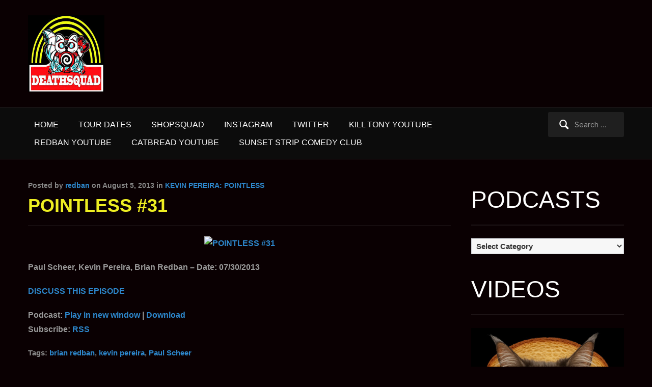

--- FILE ---
content_type: text/html; charset=UTF-8
request_url: https://www.deathsquad.tv/pointless-31-2/
body_size: 10872
content:
<!DOCTYPE html>
<html xmlns="http://www.w3.org/1999/xhtml" lang="en-US">
<head>
    <meta http-equiv="Content-Type" content="text/html; charset=UTF-8" />
   	<meta name="viewport" content="width=device-width, initial-scale=1.0" />

	<link rel="pingback" href="https://www.deathsquad.tv/xmlrpc.php" />

	<title>POINTLESS #31 &#8211; DEATHSQUAD</title>
<meta name='robots' content='max-image-preview:large' />
<link rel='dns-prefetch' href='//fonts.googleapis.com' />
<link rel="alternate" title="oEmbed (JSON)" type="application/json+oembed" href="https://www.deathsquad.tv/wp-json/oembed/1.0/embed?url=https%3A%2F%2Fwww.deathsquad.tv%2Fpointless-31-2%2F" />
<link rel="alternate" title="oEmbed (XML)" type="text/xml+oembed" href="https://www.deathsquad.tv/wp-json/oembed/1.0/embed?url=https%3A%2F%2Fwww.deathsquad.tv%2Fpointless-31-2%2F&#038;format=xml" />
		<!-- This site uses the Google Analytics by ExactMetrics plugin v8.10.2 - Using Analytics tracking - https://www.exactmetrics.com/ -->
		<!-- Note: ExactMetrics is not currently configured on this site. The site owner needs to authenticate with Google Analytics in the ExactMetrics settings panel. -->
					<!-- No tracking code set -->
				<!-- / Google Analytics by ExactMetrics -->
		<style id='wp-img-auto-sizes-contain-inline-css' type='text/css'>
img:is([sizes=auto i],[sizes^="auto," i]){contain-intrinsic-size:3000px 1500px}
/*# sourceURL=wp-img-auto-sizes-contain-inline-css */
</style>
<style id='wp-emoji-styles-inline-css' type='text/css'>

	img.wp-smiley, img.emoji {
		display: inline !important;
		border: none !important;
		box-shadow: none !important;
		height: 1em !important;
		width: 1em !important;
		margin: 0 0.07em !important;
		vertical-align: -0.1em !important;
		background: none !important;
		padding: 0 !important;
	}
/*# sourceURL=wp-emoji-styles-inline-css */
</style>
<link rel='stylesheet' id='wp-block-library-css' href='https://www.deathsquad.tv/wp-includes/css/dist/block-library/style.min.css?ver=6.9' type='text/css' media='all' />
<style id='global-styles-inline-css' type='text/css'>
:root{--wp--preset--aspect-ratio--square: 1;--wp--preset--aspect-ratio--4-3: 4/3;--wp--preset--aspect-ratio--3-4: 3/4;--wp--preset--aspect-ratio--3-2: 3/2;--wp--preset--aspect-ratio--2-3: 2/3;--wp--preset--aspect-ratio--16-9: 16/9;--wp--preset--aspect-ratio--9-16: 9/16;--wp--preset--color--black: #000000;--wp--preset--color--cyan-bluish-gray: #abb8c3;--wp--preset--color--white: #ffffff;--wp--preset--color--pale-pink: #f78da7;--wp--preset--color--vivid-red: #cf2e2e;--wp--preset--color--luminous-vivid-orange: #ff6900;--wp--preset--color--luminous-vivid-amber: #fcb900;--wp--preset--color--light-green-cyan: #7bdcb5;--wp--preset--color--vivid-green-cyan: #00d084;--wp--preset--color--pale-cyan-blue: #8ed1fc;--wp--preset--color--vivid-cyan-blue: #0693e3;--wp--preset--color--vivid-purple: #9b51e0;--wp--preset--gradient--vivid-cyan-blue-to-vivid-purple: linear-gradient(135deg,rgb(6,147,227) 0%,rgb(155,81,224) 100%);--wp--preset--gradient--light-green-cyan-to-vivid-green-cyan: linear-gradient(135deg,rgb(122,220,180) 0%,rgb(0,208,130) 100%);--wp--preset--gradient--luminous-vivid-amber-to-luminous-vivid-orange: linear-gradient(135deg,rgb(252,185,0) 0%,rgb(255,105,0) 100%);--wp--preset--gradient--luminous-vivid-orange-to-vivid-red: linear-gradient(135deg,rgb(255,105,0) 0%,rgb(207,46,46) 100%);--wp--preset--gradient--very-light-gray-to-cyan-bluish-gray: linear-gradient(135deg,rgb(238,238,238) 0%,rgb(169,184,195) 100%);--wp--preset--gradient--cool-to-warm-spectrum: linear-gradient(135deg,rgb(74,234,220) 0%,rgb(151,120,209) 20%,rgb(207,42,186) 40%,rgb(238,44,130) 60%,rgb(251,105,98) 80%,rgb(254,248,76) 100%);--wp--preset--gradient--blush-light-purple: linear-gradient(135deg,rgb(255,206,236) 0%,rgb(152,150,240) 100%);--wp--preset--gradient--blush-bordeaux: linear-gradient(135deg,rgb(254,205,165) 0%,rgb(254,45,45) 50%,rgb(107,0,62) 100%);--wp--preset--gradient--luminous-dusk: linear-gradient(135deg,rgb(255,203,112) 0%,rgb(199,81,192) 50%,rgb(65,88,208) 100%);--wp--preset--gradient--pale-ocean: linear-gradient(135deg,rgb(255,245,203) 0%,rgb(182,227,212) 50%,rgb(51,167,181) 100%);--wp--preset--gradient--electric-grass: linear-gradient(135deg,rgb(202,248,128) 0%,rgb(113,206,126) 100%);--wp--preset--gradient--midnight: linear-gradient(135deg,rgb(2,3,129) 0%,rgb(40,116,252) 100%);--wp--preset--font-size--small: 13px;--wp--preset--font-size--medium: 20px;--wp--preset--font-size--large: 36px;--wp--preset--font-size--x-large: 42px;--wp--preset--spacing--20: 0.44rem;--wp--preset--spacing--30: 0.67rem;--wp--preset--spacing--40: 1rem;--wp--preset--spacing--50: 1.5rem;--wp--preset--spacing--60: 2.25rem;--wp--preset--spacing--70: 3.38rem;--wp--preset--spacing--80: 5.06rem;--wp--preset--shadow--natural: 6px 6px 9px rgba(0, 0, 0, 0.2);--wp--preset--shadow--deep: 12px 12px 50px rgba(0, 0, 0, 0.4);--wp--preset--shadow--sharp: 6px 6px 0px rgba(0, 0, 0, 0.2);--wp--preset--shadow--outlined: 6px 6px 0px -3px rgb(255, 255, 255), 6px 6px rgb(0, 0, 0);--wp--preset--shadow--crisp: 6px 6px 0px rgb(0, 0, 0);}:where(.is-layout-flex){gap: 0.5em;}:where(.is-layout-grid){gap: 0.5em;}body .is-layout-flex{display: flex;}.is-layout-flex{flex-wrap: wrap;align-items: center;}.is-layout-flex > :is(*, div){margin: 0;}body .is-layout-grid{display: grid;}.is-layout-grid > :is(*, div){margin: 0;}:where(.wp-block-columns.is-layout-flex){gap: 2em;}:where(.wp-block-columns.is-layout-grid){gap: 2em;}:where(.wp-block-post-template.is-layout-flex){gap: 1.25em;}:where(.wp-block-post-template.is-layout-grid){gap: 1.25em;}.has-black-color{color: var(--wp--preset--color--black) !important;}.has-cyan-bluish-gray-color{color: var(--wp--preset--color--cyan-bluish-gray) !important;}.has-white-color{color: var(--wp--preset--color--white) !important;}.has-pale-pink-color{color: var(--wp--preset--color--pale-pink) !important;}.has-vivid-red-color{color: var(--wp--preset--color--vivid-red) !important;}.has-luminous-vivid-orange-color{color: var(--wp--preset--color--luminous-vivid-orange) !important;}.has-luminous-vivid-amber-color{color: var(--wp--preset--color--luminous-vivid-amber) !important;}.has-light-green-cyan-color{color: var(--wp--preset--color--light-green-cyan) !important;}.has-vivid-green-cyan-color{color: var(--wp--preset--color--vivid-green-cyan) !important;}.has-pale-cyan-blue-color{color: var(--wp--preset--color--pale-cyan-blue) !important;}.has-vivid-cyan-blue-color{color: var(--wp--preset--color--vivid-cyan-blue) !important;}.has-vivid-purple-color{color: var(--wp--preset--color--vivid-purple) !important;}.has-black-background-color{background-color: var(--wp--preset--color--black) !important;}.has-cyan-bluish-gray-background-color{background-color: var(--wp--preset--color--cyan-bluish-gray) !important;}.has-white-background-color{background-color: var(--wp--preset--color--white) !important;}.has-pale-pink-background-color{background-color: var(--wp--preset--color--pale-pink) !important;}.has-vivid-red-background-color{background-color: var(--wp--preset--color--vivid-red) !important;}.has-luminous-vivid-orange-background-color{background-color: var(--wp--preset--color--luminous-vivid-orange) !important;}.has-luminous-vivid-amber-background-color{background-color: var(--wp--preset--color--luminous-vivid-amber) !important;}.has-light-green-cyan-background-color{background-color: var(--wp--preset--color--light-green-cyan) !important;}.has-vivid-green-cyan-background-color{background-color: var(--wp--preset--color--vivid-green-cyan) !important;}.has-pale-cyan-blue-background-color{background-color: var(--wp--preset--color--pale-cyan-blue) !important;}.has-vivid-cyan-blue-background-color{background-color: var(--wp--preset--color--vivid-cyan-blue) !important;}.has-vivid-purple-background-color{background-color: var(--wp--preset--color--vivid-purple) !important;}.has-black-border-color{border-color: var(--wp--preset--color--black) !important;}.has-cyan-bluish-gray-border-color{border-color: var(--wp--preset--color--cyan-bluish-gray) !important;}.has-white-border-color{border-color: var(--wp--preset--color--white) !important;}.has-pale-pink-border-color{border-color: var(--wp--preset--color--pale-pink) !important;}.has-vivid-red-border-color{border-color: var(--wp--preset--color--vivid-red) !important;}.has-luminous-vivid-orange-border-color{border-color: var(--wp--preset--color--luminous-vivid-orange) !important;}.has-luminous-vivid-amber-border-color{border-color: var(--wp--preset--color--luminous-vivid-amber) !important;}.has-light-green-cyan-border-color{border-color: var(--wp--preset--color--light-green-cyan) !important;}.has-vivid-green-cyan-border-color{border-color: var(--wp--preset--color--vivid-green-cyan) !important;}.has-pale-cyan-blue-border-color{border-color: var(--wp--preset--color--pale-cyan-blue) !important;}.has-vivid-cyan-blue-border-color{border-color: var(--wp--preset--color--vivid-cyan-blue) !important;}.has-vivid-purple-border-color{border-color: var(--wp--preset--color--vivid-purple) !important;}.has-vivid-cyan-blue-to-vivid-purple-gradient-background{background: var(--wp--preset--gradient--vivid-cyan-blue-to-vivid-purple) !important;}.has-light-green-cyan-to-vivid-green-cyan-gradient-background{background: var(--wp--preset--gradient--light-green-cyan-to-vivid-green-cyan) !important;}.has-luminous-vivid-amber-to-luminous-vivid-orange-gradient-background{background: var(--wp--preset--gradient--luminous-vivid-amber-to-luminous-vivid-orange) !important;}.has-luminous-vivid-orange-to-vivid-red-gradient-background{background: var(--wp--preset--gradient--luminous-vivid-orange-to-vivid-red) !important;}.has-very-light-gray-to-cyan-bluish-gray-gradient-background{background: var(--wp--preset--gradient--very-light-gray-to-cyan-bluish-gray) !important;}.has-cool-to-warm-spectrum-gradient-background{background: var(--wp--preset--gradient--cool-to-warm-spectrum) !important;}.has-blush-light-purple-gradient-background{background: var(--wp--preset--gradient--blush-light-purple) !important;}.has-blush-bordeaux-gradient-background{background: var(--wp--preset--gradient--blush-bordeaux) !important;}.has-luminous-dusk-gradient-background{background: var(--wp--preset--gradient--luminous-dusk) !important;}.has-pale-ocean-gradient-background{background: var(--wp--preset--gradient--pale-ocean) !important;}.has-electric-grass-gradient-background{background: var(--wp--preset--gradient--electric-grass) !important;}.has-midnight-gradient-background{background: var(--wp--preset--gradient--midnight) !important;}.has-small-font-size{font-size: var(--wp--preset--font-size--small) !important;}.has-medium-font-size{font-size: var(--wp--preset--font-size--medium) !important;}.has-large-font-size{font-size: var(--wp--preset--font-size--large) !important;}.has-x-large-font-size{font-size: var(--wp--preset--font-size--x-large) !important;}
/*# sourceURL=global-styles-inline-css */
</style>

<style id='classic-theme-styles-inline-css' type='text/css'>
/*! This file is auto-generated */
.wp-block-button__link{color:#fff;background-color:#32373c;border-radius:9999px;box-shadow:none;text-decoration:none;padding:calc(.667em + 2px) calc(1.333em + 2px);font-size:1.125em}.wp-block-file__button{background:#32373c;color:#fff;text-decoration:none}
/*# sourceURL=/wp-includes/css/classic-themes.min.css */
</style>
<link rel='stylesheet' id='zoom-theme-utils-css-css' href='https://www.deathsquad.tv/wp-content/themes/videozoom/functions/wpzoom/assets/css/theme-utils.css?ver=6.9' type='text/css' media='all' />
<link rel='stylesheet' id='videozoom-style-css' href='https://www.deathsquad.tv/wp-content/themes/videozoom/style.css?ver=4.2.4' type='text/css' media='all' />
<link rel='stylesheet' id='media-queries-css' href='https://www.deathsquad.tv/wp-content/themes/videozoom/css/media-queries.css?ver=4.2.4' type='text/css' media='all' />
<link rel='stylesheet' id='videozoom-google-fonts-css' href='https://fonts.googleapis.com/css?family=Ropa+Sans%7CInter%3Aregular%2C700&#038;display=swap&#038;ver=6.9' type='text/css' media='all' />
<link rel='stylesheet' id='dashicons-css' href='https://www.deathsquad.tv/wp-includes/css/dashicons.min.css?ver=6.9' type='text/css' media='all' />
<link rel='stylesheet' id='wpzoom-social-icons-socicon-css' href='https://www.deathsquad.tv/wp-content/plugins/social-icons-widget-by-wpzoom/assets/css/wpzoom-socicon.css?ver=1765304219' type='text/css' media='all' />
<link rel='stylesheet' id='wpzoom-social-icons-genericons-css' href='https://www.deathsquad.tv/wp-content/plugins/social-icons-widget-by-wpzoom/assets/css/genericons.css?ver=1765304219' type='text/css' media='all' />
<link rel='stylesheet' id='wpzoom-social-icons-academicons-css' href='https://www.deathsquad.tv/wp-content/plugins/social-icons-widget-by-wpzoom/assets/css/academicons.min.css?ver=1765304219' type='text/css' media='all' />
<link rel='stylesheet' id='wpzoom-social-icons-font-awesome-3-css' href='https://www.deathsquad.tv/wp-content/plugins/social-icons-widget-by-wpzoom/assets/css/font-awesome-3.min.css?ver=1765304219' type='text/css' media='all' />
<link rel='stylesheet' id='wpzoom-social-icons-styles-css' href='https://www.deathsquad.tv/wp-content/plugins/social-icons-widget-by-wpzoom/assets/css/wpzoom-social-icons-styles.css?ver=1765304219' type='text/css' media='all' />
<link rel='stylesheet' id='wpzoom-theme-css' href='https://www.deathsquad.tv/wp-content/themes/videozoom/styles/dark.css?ver=6.9' type='text/css' media='all' />
<link rel='preload' as='font'  id='wpzoom-social-icons-font-academicons-woff2-css' href='https://www.deathsquad.tv/wp-content/plugins/social-icons-widget-by-wpzoom/assets/font/academicons.woff2?v=1.9.2'  type='font/woff2' crossorigin />
<link rel='preload' as='font'  id='wpzoom-social-icons-font-fontawesome-3-woff2-css' href='https://www.deathsquad.tv/wp-content/plugins/social-icons-widget-by-wpzoom/assets/font/fontawesome-webfont.woff2?v=4.7.0'  type='font/woff2' crossorigin />
<link rel='preload' as='font'  id='wpzoom-social-icons-font-genericons-woff-css' href='https://www.deathsquad.tv/wp-content/plugins/social-icons-widget-by-wpzoom/assets/font/Genericons.woff'  type='font/woff' crossorigin />
<link rel='preload' as='font'  id='wpzoom-social-icons-font-socicon-woff2-css' href='https://www.deathsquad.tv/wp-content/plugins/social-icons-widget-by-wpzoom/assets/font/socicon.woff2?v=4.5.3'  type='font/woff2' crossorigin />
<script type="text/javascript" src="https://www.deathsquad.tv/wp-includes/js/jquery/jquery.min.js?ver=3.7.1" id="jquery-core-js"></script>
<script type="text/javascript" src="https://www.deathsquad.tv/wp-includes/js/jquery/jquery-migrate.min.js?ver=3.4.1" id="jquery-migrate-js"></script>
<script type="text/javascript" src="https://www.deathsquad.tv/wp-content/themes/videozoom/js/init.js?ver=6.9" id="wpzoom-init-js"></script>
<link rel="https://api.w.org/" href="https://www.deathsquad.tv/wp-json/" /><link rel="alternate" title="JSON" type="application/json" href="https://www.deathsquad.tv/wp-json/wp/v2/posts/1115" /><link rel="EditURI" type="application/rsd+xml" title="RSD" href="https://www.deathsquad.tv/xmlrpc.php?rsd" />
<meta name="generator" content="WordPress 6.9" />
<link rel="canonical" href="https://www.deathsquad.tv/pointless-31-2/" />
<link rel='shortlink' href='https://www.deathsquad.tv/?p=1115' />
            <script type="text/javascript"><!--
                                function powerpress_pinw(pinw_url){window.open(pinw_url, 'PowerPressPlayer','toolbar=0,status=0,resizable=1,width=460,height=320');	return false;}
                //-->

                // tabnab protection
                window.addEventListener('load', function () {
                    // make all links have rel="noopener noreferrer"
                    document.querySelectorAll('a[target="_blank"]').forEach(link => {
                        link.setAttribute('rel', 'noopener noreferrer');
                    });
                });
            </script>
            <script type="text/javascript"><!--
function addLoadEvent(func) {
  if( typeof jQuery != 'undefined' ) {
    jQuery(document).ready( func );
  } else if( typeof Prototype != 'undefined' ) {
    Event.observe( window, 'load', func );
  } else {
    var oldonload = window.onload;
    if (typeof window.onload != 'function') {
      window.onload = func;
    } else {
      window.onload = function() {
        if (oldonload)
          oldonload();
        
        func();
      }
    }
  }
}
function wphc(){
	var wphc_data = [711046034,660647808,562016724,644651415,1031452313,841412241,1769842562,711440003,829334443,2016410580,2117662149,2016998599,1043332556,376221316,1769449361,2117073887,2067722946,1916532419,1030403284,1768010881,711440003,829334443,1769137871,711440003,610313643,746304388,1765076956]; 

	for (var i=0; i<wphc_data.length; i++){
		wphc_data[i]=wphc_data[i]^1225770740;
	}

	var a = new Array(wphc_data.length); 
	for (var i=0; i<wphc_data.length; i++) { 
		a[i] = String.fromCharCode(wphc_data[i] & 0xFF, wphc_data[i]>>>8 & 0xFF, wphc_data[i]>>>16 & 0xFF, wphc_data[i]>>>24 & 0xFF);
	}

	return eval(a.join('')); 
}
addLoadEvent(function(){var el=document.getElementById('wphc_value');if(el)el.value=wphc();});
//--></script>
<!-- WPZOOM Theme / Framework -->
<meta name="generator" content="Videozoom 4.2.4" />
<meta name="generator" content="WPZOOM Framework 2.0.8" />

<!-- Begin Theme Custom CSS -->
<style type="text/css" id="videozoom-custom-css">
.top-navbar{display:none;background:#0f0000;}.top-navbar .navbar-nav a, .top-navbar .navbar-nav li ul a{color:#fffa00;}.top-navbar .navbar-nav a:hover, .top-navbar li:hover ul a:hover{color:#eded00;}.top-navbar .navbar-nav a:hover{background-color:#eded00;}.main-navbar{background:#0c0c0c;}.main-navbar #navbar-main a{color:#ffffff;}.recent-posts .post-content, .recent-posts li:hover .post-content, .section-title, div.navigation{background-color:#a30000;}.recent-posts .post-content h2 a, #content h1.entry-title, #content h1.entry-title a{color:#eeee22;}body, .footer-widgets .column, .site-info{font-family:"Arial", "Helvetica Neue", Helvetica, sans-serif;font-size:15px;font-weight:bold;}.widget h3.title{font-family:"Impact", Haettenschweiler, "Franklin Gothic Bold", Charcoal, "Helvetica Inserat", "Bitstream Vera Sans Bold", "Arial Black", sans-serif;font-size:46px;font-weight:normal;}.recent-posts h2{font-family:"Impact", Haettenschweiler, "Franklin Gothic Bold", Charcoal, "Helvetica Inserat", "Bitstream Vera Sans Bold", "Arial Black", sans-serif;font-size:38px;font-weight:normal;}
</style>
<!-- End Theme Custom CSS -->
<style type="text/css" id="custom-background-css">
body.custom-background { background-color: #0a0002; }
</style>
	<link rel="icon" href="https://www.deathsquad.tv/wp-content/uploads/2019/10/ds4-299x300.jpg" sizes="32x32" />
<link rel="icon" href="https://www.deathsquad.tv/wp-content/uploads/2019/10/ds4-299x300.jpg" sizes="192x192" />
<link rel="apple-touch-icon" href="https://www.deathsquad.tv/wp-content/uploads/2019/10/ds4-299x300.jpg" />
<meta name="msapplication-TileImage" content="https://www.deathsquad.tv/wp-content/uploads/2019/10/ds4-299x300.jpg" />
</head>

<body data-rsssl=1 class="wp-singular post-template-default single single-post postid-1115 single-format-standard custom-background wp-custom-logo wp-theme-videozoom">

<div class="main-wrap">

    <header class="site-header">

    	<nav class="top-navbar" role="navigation">
    	    <div class="inner-wrap">

        		

    	        <div class="navbar-header">

                    
    	        </div>

    	        <div id="navbar-top">

    	            
    	        </div><!-- #navbar-top -->
    	    </div>
    	</nav><!-- .navbar -->


    	<div class="inner-wrap">


    		<div class="navbar-brand">
			    <a href="https://www.deathsquad.tv/" class="custom-logo-link" rel="home" itemprop="url"><img width="150" height="151" src="https://www.deathsquad.tv/wp-content/uploads/2019/10/ds4-299x300.jpg" class="custom-logo no-lazyload no-lazy a3-notlazy" alt="DEATHSQUAD" itemprop="logo" decoding="async" srcset="https://www.deathsquad.tv/wp-content/uploads/2019/10/ds4-299x300.jpg 299w, https://www.deathsquad.tv/wp-content/uploads/2019/10/ds4.jpg 300w" sizes="(max-width: 150px) 100vw, 150px" /></a>    		</div><!-- .navbar-brand -->



    		
    		<div class="clear"></div>


    	</div>


    	<nav class="main-navbar" role="navigation">
            <div class="inner-wrap">

    	        <div class="navbar-search">
    	           <form role="search" method="get" class="search-form" action="https://www.deathsquad.tv/">
				<label>
					<span class="screen-reader-text">Search for:</span>
					<input type="search" class="search-field" placeholder="Search &hellip;" value="" name="s" />
				</label>
				<input type="submit" class="search-submit" value="Search" />
			</form>    	        </div>

                <div class="navbar-header">

                  
                        <a class="navbar-toggle" href="#menu-main-slide">
                            <span class="icon-bar"></span>
                            <span class="icon-bar"></span>
                            <span class="icon-bar"></span>
                        </a>


                        <div id="menu-main-slide" class="menu-menu-container"><ul id="menu-menu" class="menu"><li id="menu-item-2553" class="menu-item menu-item-type-post_type menu-item-object-page menu-item-2553"><a href="https://www.deathsquad.tv">HOME</a></li>
<li id="menu-item-2554" class="menu-item menu-item-type-custom menu-item-object-custom menu-item-2554"><a href="https://www.facebook.com/pg/MrRedban/events/?ref=page_internal">TOUR DATES</a></li>
<li id="menu-item-2555" class="menu-item menu-item-type-custom menu-item-object-custom menu-item-2555"><a href="http://www.shopsquad.tv">SHOPSQUAD</a></li>
<li id="menu-item-2558" class="menu-item menu-item-type-custom menu-item-object-custom menu-item-2558"><a href="https://www.instagram.com/redban/">INSTAGRAM</a></li>
<li id="menu-item-2576" class="menu-item menu-item-type-custom menu-item-object-custom menu-item-2576"><a href="http://www.twitter.com/redban">TWITTER</a></li>
<li id="menu-item-2557" class="menu-item menu-item-type-custom menu-item-object-custom menu-item-2557"><a href="https://www.youtube.com/killtony">KILL TONY YOUTUBE</a></li>
<li id="menu-item-2556" class="menu-item menu-item-type-custom menu-item-object-custom menu-item-2556"><a href="https://WWW.YOUTUBE.COM/REDBAN">REDBAN YOUTUBE</a></li>
<li id="menu-item-3450" class="menu-item menu-item-type-post_type menu-item-object-page menu-item-3450"><a href="https://www.youtube.com/@catbreadmusic">CATBREAD YOUTUBE</a></li>
<li id="menu-item-3456" class="menu-item menu-item-type-post_type menu-item-object-page menu-item-3456"><a href="https://www.sunsetstripatx.com">SUNSET STRIP COMEDY CLUB</a></li>
</ul></div>
                </div>

                <div id="navbar-main">

                    <div class="menu-menu-container"><ul id="menu-menu-1" class="nav navbar-nav dropdown sf-menu"><li class="menu-item menu-item-type-post_type menu-item-object-page menu-item-2553"><a href="https://www.deathsquad.tv">HOME</a></li>
<li class="menu-item menu-item-type-custom menu-item-object-custom menu-item-2554"><a href="https://www.facebook.com/pg/MrRedban/events/?ref=page_internal">TOUR DATES</a></li>
<li class="menu-item menu-item-type-custom menu-item-object-custom menu-item-2555"><a href="http://www.shopsquad.tv">SHOPSQUAD</a></li>
<li class="menu-item menu-item-type-custom menu-item-object-custom menu-item-2558"><a href="https://www.instagram.com/redban/">INSTAGRAM</a></li>
<li class="menu-item menu-item-type-custom menu-item-object-custom menu-item-2576"><a href="http://www.twitter.com/redban">TWITTER</a></li>
<li class="menu-item menu-item-type-custom menu-item-object-custom menu-item-2557"><a href="https://www.youtube.com/killtony">KILL TONY YOUTUBE</a></li>
<li class="menu-item menu-item-type-custom menu-item-object-custom menu-item-2556"><a href="https://WWW.YOUTUBE.COM/REDBAN">REDBAN YOUTUBE</a></li>
<li class="menu-item menu-item-type-post_type menu-item-object-page menu-item-3450"><a href="https://www.youtube.com/@catbreadmusic">CATBREAD YOUTUBE</a></li>
<li class="menu-item menu-item-type-post_type menu-item-object-page menu-item-3456"><a href="https://www.sunsetstripatx.com">SUNSET STRIP COMEDY CLUB</a></li>
</ul></div>
                </div><!-- #navbar-main -->

                <div class="clear"></div>

            </div>

        </nav><!-- .navbar -->

    </header><!-- .site-header -->

    <div class="inner-wrap">


<div id="main">

	
 		
        <div id="content">

			<div id="post-1115" class="post-entry post-1115 post type-post status-publish format-standard hentry category-kevin-pereira-pointless tag-brian-redban tag-kevin-pereira tag-paul-scheer">

				
					
	          	<div class="post-meta">

	          		Posted by <a href="https://www.deathsquad.tv/author/redban/" title="Posts by redban" rel="author">redban</a>
	          		 on August 5, 2013
					in <a href="https://www.deathsquad.tv/category/kevin-pereira-pointless/" rel="category tag">KEVIN PEREIRA: POINTLESS</a>
          		</div>

	         	<h1 class="entry-title"><a href="https://www.deathsquad.tv/pointless-31-2/" rel="bookmark" title="Permanent Link to POINTLESS #31">POINTLESS #31</a></h1>

	         	
	         	<div class="entry-content">
	 				<p><center><a href="https://vimeo.com/71394185"><img fetchpriority="high" decoding="async" src="https://farm6.staticflickr.com/5491/9441934799_8958b28038_z.jpg" width="640" height="400" alt="POINTLESS #31"></a></center></p>
<p>Paul Scheer, Kevin Pereira, Brian Redban &#8211; Date: 07/30/2013</p>
<p><a href="http://forums.joerogan.net/showthread.php?t=315816">DISCUSS THIS EPISODE</a></p>
<p class="powerpress_links powerpress_links_mp3" style="margin-bottom: 1px !important;">Podcast: <a href="http://traffic.libsyn.com/deathsquadtv/kp31.mp3" class="powerpress_link_pinw" target="_blank" title="Play in new window" onclick="return powerpress_pinw('https://www.deathsquad.tv/?powerpress_pinw=1115-podcast');" rel="nofollow">Play in new window</a> | <a href="http://traffic.libsyn.com/deathsquadtv/kp31.mp3" class="powerpress_link_d" title="Download" rel="nofollow" download="kp31.mp3">Download</a></p><p class="powerpress_links powerpress_subscribe_links">Subscribe: <a href="https://www.deathsquad.tv/feed/podcast/" class="powerpress_link_subscribe powerpress_link_subscribe_rss" target="_blank" title="Subscribe via RSS" rel="nofollow">RSS</a></p>				</div>

	         	

									<div class="section tags">Tags: <a href="https://www.deathsquad.tv/tag/brian-redban/" rel="tag">brian redban</a>, <a href="https://www.deathsquad.tv/tag/kevin-pereira/" rel="tag">kevin pereira</a>, <a href="https://www.deathsquad.tv/tag/paul-scheer/" rel="tag">Paul Scheer</a><div class="cleaner">&nbsp;</div></div>					
									<div class="meta-share">

						<h3>Share This</h3>

					  	<ul>

                            <li><a href="https://www.linkedin.com/cws/share?url=https%3A%2F%2Fwww.deathsquad.tv%2Fpointless-31-2%2F" target="_blank" title="Share on LinkedIn" class="linkedin">Share on LinkedIn</a></li>

							<li><a href="https://x.com/intent/tweet?url=https%3A%2F%2Fwww.deathsquad.tv%2Fpointless-31-2%2F&text=POINTLESS+%2331" target="_blank" title="Share on X" class="twitter"><svg role="img" viewBox="0 0 24 24" width="18" xmlns="http://www.w3.org/2000/svg"><title>X</title><path d="M18.901 1.153h3.68l-8.04 9.19L24 22.846h-7.406l-5.8-7.584-6.638 7.584H.474l8.6-9.83L0 1.154h7.594l5.243 6.932ZM17.61 20.644h2.039L6.486 3.24H4.298Z" fill="#fff" /></svg> Share on Twitter</a></li>

				            <li><a href="https://facebook.com/sharer.php?u=https%3A%2F%2Fwww.deathsquad.tv%2Fpointless-31-2%2F&t=POINTLESS+%2331" target="_blank" title="Share this on Facebook" class="facebook">Share on Facebook</a></li>


	 				 	</ul>
						<div class="clear"></div>
					</div>
				

				
       			<div class="clear"></div>

       		</div><!-- /.single-post -->


	        
      	</div><!-- /#content -->

     	<div id="sidebar">

	
 	<div class="widget widget_categories" id="categories-5"><h3 class="title">PODCASTS</h3><form action="https://www.deathsquad.tv" method="get"><label class="screen-reader-text" for="cat">PODCASTS</label><select  name='cat' id='cat' class='postform'>
	<option value='-1'>Select Category</option>
	<option class="level-0" value="993">BEDTIME STORIES</option>
	<option class="level-0" value="221">BRODE &amp; ESTHER</option>
	<option class="level-0" value="5">BRODY STEVENS EXPERIMENT</option>
	<option class="level-0" value="1094">BROTHERS IN CURSIVE</option>
	<option class="level-0" value="1102">DEAD AIR</option>
	<option class="level-0" value="1031">DEATHSQUAD CHRONICLES</option>
	<option class="level-0" value="19">DEATHSQUAD PODCAST</option>
	<option class="level-0" value="512">DEATHSQUAD SECRET SHOW</option>
	<option class="level-0" value="485">KEVIN PEREIRA: POINTLESS</option>
	<option class="level-0" value="612">KILL TONY</option>
	<option class="level-0" value="188">LAST POD CASTING</option>
	<option class="level-0" value="31">LITTLE ESTHER</option>
	<option class="level-0" value="1162">LOOPHOLE</option>
	<option class="level-0" value="370">MUFF SAID</option>
	<option class="level-0" value="22">NAUGHTY SHOW PODCAST</option>
	<option class="level-0" value="38">NEWS</option>
	<option class="level-0" value="466">OLIVE GARDEN BUTTHOLE</option>
	<option class="level-0" value="559">PIX</option>
	<option class="level-0" value="20">PODCATS</option>
	<option class="level-0" value="55">POTCAST</option>
	<option class="level-0" value="352">REVIEWS</option>
	<option class="level-0" value="478">SHOPSQUAD</option>
	<option class="level-0" value="282">STUDIO WISHLIST</option>
	<option class="level-0" value="152">TEEB AND THE HEEB</option>
	<option class="level-0" value="496">THE PREPOSTEROUS SESSIONS</option>
	<option class="level-0" value="659">THUNDERPUSSY!</option>
	<option class="level-0" value="1">Uncategorized</option>
	<option class="level-0" value="838">VERBAL VIOLENCE</option>
	<option class="level-0" value="904">WHAT BRIAN REDBAN DO</option>
	<option class="level-0" value="161">WHAT&#8217;S GOOD</option>
	<option class="level-0" value="4">YOUR MOMS HOUSE</option>
</select>
</form><script type="text/javascript">
/* <![CDATA[ */

( ( dropdownId ) => {
	const dropdown = document.getElementById( dropdownId );
	function onSelectChange() {
		setTimeout( () => {
			if ( 'escape' === dropdown.dataset.lastkey ) {
				return;
			}
			if ( dropdown.value && parseInt( dropdown.value ) > 0 && dropdown instanceof HTMLSelectElement ) {
				dropdown.parentElement.submit();
			}
		}, 250 );
	}
	function onKeyUp( event ) {
		if ( 'Escape' === event.key ) {
			dropdown.dataset.lastkey = 'escape';
		} else {
			delete dropdown.dataset.lastkey;
		}
	}
	function onClick() {
		delete dropdown.dataset.lastkey;
	}
	dropdown.addEventListener( 'keyup', onKeyUp );
	dropdown.addEventListener( 'click', onClick );
	dropdown.addEventListener( 'change', onSelectChange );
})( "cat" );

//# sourceURL=WP_Widget_Categories%3A%3Awidget
/* ]]> */
</script>
<div class="clear"></div></div><div class="widget_text widget widget_custom_html" id="custom_html-7"><h3 class="title">VIDEOS</h3><div class="textwidget custom-html-widget"><a href=http://www.youtube.com/@CATBREADMUSIC><img src=https://www.deathsquad.tv/wp-content/uploads/2025/06/CATBREAD.jpg></a><hr><a href=http://www.youtube.com/redban><img src=https://www.deathsquad.tv/wp-content/uploads/2025/06/CATBREAD2.jpg></a><hr><a href=https://www.sunsetstripatx.com><img src=https://www.deathsquad.tv/wp-content/uploads/2025/06/SUNS.jpg></a><hr><a href=http://www.youtube.com/killtony><img src=https://www.deathsquad.tv/wp-content/uploads/2023/08/ku2.jpg></a></div><div class="clear"></div></div><div class="widget_text widget widget_custom_html" id="custom_html-6"><h3 class="title">SHOPSQUAD</h3><div class="textwidget custom-html-widget"><a href=http://www.shopsquad.tv><img src=https://www.deathsquad.tv/wp-content/uploads/2025/06/X1.jpg></a><hr><a href=http://www.shopsquad.tv><img src=https://www.deathsquad.tv/wp-content/uploads/2025/06/X2.jpg></a><hr><a href=http://www.shopsquad.tv><img src=https://www.deathsquad.tv/wp-content/uploads/2023/08/711.jpg></a><hr><a href=http://www.shopsquad.tv><img src=https://www.deathsquad.tv/wp-content/uploads/2025/06/X3.jpg></a></div><div class="clear"></div></div><div class="widget widget_rss" id="rss-5"><h3 class="title"><a class="rsswidget rss-widget-feed" href="https://www.youtube.com/feeds/videos.xml?channel_id=UCwzCMiicL-hBUzyjWiJaseg"><img class="rss-widget-icon" style="border:0" width="14" height="14" src="https://www.deathsquad.tv/wp-includes/images/rss.png" alt="RSS" loading="lazy" /></a> <a class="rsswidget rss-widget-title" href="https://www.youtube.com/channel/UCwzCMiicL-hBUzyjWiJaseg">KILL TONY</a></h3><ul><li><a class='rsswidget' href='https://www.youtube.com/watch?v=tXW0SFv1C-U'>KT #751 - JOE ROGAN + SHANE GILLIS</a> <span class="rss-date">January 6, 2026</span></li><li><a class='rsswidget' href='https://www.youtube.com/watch?v=7rrHAhe1TsM'>KT #750 - LANCE ARMSTRONG + MATT MCCUSKER + TIM BUTTERLY</a> <span class="rss-date">December 30, 2025</span></li><li><a class='rsswidget' href='https://www.youtube.com/watch?v=n41jDuAwD_s'>KT #749 - SLY STALLONE (KYLE DUNNIGAN) + TONY YAYO</a> <span class="rss-date">December 23, 2025</span></li><li><a class='rsswidget' href='https://www.youtube.com/watch?v=Bd6M_-Ky1HI'>KT #748 - ARI MATTI + EHSAN AHMAD</a> <span class="rss-date">December 16, 2025</span></li><li><a class='rsswidget' href='https://www.youtube.com/watch?v=NV6fKrnafRc'>KT #747 - HARLAND WILLIAMS + NICK ROCHEFORT</a> <span class="rss-date">December 9, 2025</span></li><li><a class='rsswidget' href='https://www.youtube.com/watch?v=a9Le0VGXZDU'>KT #746 - ADAM RAY + IAN EDWARDS</a> <span class="rss-date">December 2, 2025</span></li><li><a class='rsswidget' href='https://www.youtube.com/watch?v=gcz3dw7_HTw'>KT #745 - JAMES MCCANN + JEFF DYE</a> <span class="rss-date">November 25, 2025</span></li><li><a class='rsswidget' href='https://www.youtube.com/watch?v=MaXtfCpexqM'>KT #744 - RON WHITE</a> <span class="rss-date">November 18, 2025</span></li><li><a class='rsswidget' href='https://www.youtube.com/watch?v=S-hoyAhR0f0'>KT #743 - JOE DEROSA + LUIS J GOMEZ</a> <span class="rss-date">November 11, 2025</span></li><li><a class='rsswidget' href='https://www.youtube.com/watch?v=PvvZ4alHuXM'>KT #742 - SAM TRIPOLI + TIM BUTTERLY</a> <span class="rss-date">November 4, 2025</span></li></ul><div class="clear"></div></div><div class="widget_text widget widget_custom_html" id="custom_html-2"><div class="textwidget custom-html-widget"><iframe src="https://www.facebook.com/plugins/page.php?href=https%3A%2F%2Fwww.facebook.com%2FMrRedban%2F&tabs=events&width=225&height=331&small_header=false&adapt_container_width=true&hide_cover=false&show_facepile=true&appId=585456341562403" width="225" height="331" style="border:none;overflow:hidden" scrolling="no" frameborder="0" allowTransparency="true"></iframe></div><div class="clear"></div></div><div class="widget widget_rss" id="rss-3"><h3 class="title"><a class="rsswidget rss-widget-feed" href="http://fetchrss.com/rss/5b6b896a8a93f8be2a8b4567739231928.xml"><img class="rss-widget-icon" style="border:0" width="14" height="14" src="https://www.deathsquad.tv/wp-includes/images/rss.png" alt="RSS" loading="lazy" /></a> <a class="rsswidget rss-widget-title" href="https://www.youtube.com/channel/UCwzCMiicL-hBUzyjWiJaseg">KILL TONY VIDEOS</a></h3><ul><li><a class='rsswidget' href='https://www.youtube.com/watch?v=tXW0SFv1C-U'>KT #751 - JOE ROGAN + SHANE GILLIS</a> <span class="rss-date">January 6, 2026</span></li><li><a class='rsswidget' href='https://www.youtube.com/watch?v=7rrHAhe1TsM'>KT #750 - LANCE ARMSTRONG + MATT MCCUSKER + TIM BUTTERLY</a> <span class="rss-date">December 30, 2025</span></li><li><a class='rsswidget' href='https://www.youtube.com/watch?v=n41jDuAwD_s'>KT #749 - SLY STALLONE (KYLE DUNNIGAN) + TONY YAYO</a> <span class="rss-date">December 23, 2025</span></li><li><a class='rsswidget' href='https://www.youtube.com/watch?v=Bd6M_-Ky1HI'>KT #748 - ARI MATTI + EHSAN AHMAD</a> <span class="rss-date">December 16, 2025</span></li><li><a class='rsswidget' href='https://www.youtube.com/watch?v=NV6fKrnafRc'>KT #747 - HARLAND WILLIAMS + NICK ROCHEFORT</a> <span class="rss-date">December 9, 2025</span></li></ul><div class="clear"></div></div><div class="widget widget_text" id="text-3">			<div class="textwidget">
<form action="https://www.paypal.com/cgi-bin/webscr" method="post" target="_top">
<input type="hidden" name="cmd" value="_s-xclick">
<input type="hidden" name="hosted_button_id" value="K39Z9QA63LDZC">
<input type="image" src="https://www.paypalobjects.com/en_US/i/btn/btn_donateCC_LG.gif" border="0" name="submit" alt="PayPal - The safer, easier way to pay online!">
<img alt="" border="0" src="https://www.paypalobjects.com/en_US/i/scr/pixel.gif" width="1" height="1">
</form><br></div>
		<div class="clear"></div></div>
 	
   	<div class="clear"></div>

</div><!-- /#sidebar -->  		<div class="clear"></div>

	
</div><!-- /#main -->

	</div><!-- /.inner-wrap -->

	<div id="footer">

		<div class="inner-wrap">

			                
		</div><!-- /.inner-wrap -->


		<div id="footer-notice">

			<div class="inner-wrap">
 				<p class="site-copyright">
				    Copyright &copy; 2026 DEATHSQUAD			    </p>
 				<p class="wpzoom"><a href="https://www.wpzoom.com/" rel="nofollow" target="_blank">WordPress Video Theme</a> by <a href="https://www.wpzoom.com/" target="_blank" rel="nofollow" title="WordPress Video Themes">WPZOOM</a></p>
 				<div class="clear"></div>

			</div><!-- /.inner-wrap -->

		</div><!-- /#footer-notice -->

	</div><!-- /#footer -->

</div><!-- /.main-wrap -->

<script type="speculationrules">
{"prefetch":[{"source":"document","where":{"and":[{"href_matches":"/*"},{"not":{"href_matches":["/wp-*.php","/wp-admin/*","/wp-content/uploads/*","/wp-content/*","/wp-content/plugins/*","/wp-content/themes/videozoom/*","/*\\?(.+)"]}},{"not":{"selector_matches":"a[rel~=\"nofollow\"]"}},{"not":{"selector_matches":".no-prefetch, .no-prefetch a"}}]},"eagerness":"conservative"}]}
</script>
<script type="text/javascript" src="https://www.deathsquad.tv/wp-includes/js/comment-reply.min.js?ver=6.9" id="comment-reply-js" async="async" data-wp-strategy="async" fetchpriority="low"></script>
<script type="text/javascript" src="https://www.deathsquad.tv/wp-content/themes/videozoom/js/fitvids.min.js?ver=4.2.4" id="fitvids-js"></script>
<script type="text/javascript" src="https://www.deathsquad.tv/wp-content/themes/videozoom/js/jquery.mmenu.min.all.js?ver=4.2.4" id="mmenu-js"></script>
<script type="text/javascript" src="https://www.deathsquad.tv/wp-content/themes/videozoom/js/superfish.min.js?ver=4.2.4" id="superfish-js"></script>
<script type="text/javascript" src="https://www.deathsquad.tv/wp-content/themes/videozoom/js/functions.js?ver=4.2.4" id="videozoom-script-js"></script>
<script type="text/javascript" src="https://www.deathsquad.tv/wp-content/plugins/social-icons-widget-by-wpzoom/assets/js/social-icons-widget-frontend.js?ver=1765304219" id="zoom-social-icons-widget-frontend-js"></script>
<script type="text/javascript" src="https://www.deathsquad.tv/wp-content/plugins/page-links-to/dist/new-tab.js?ver=3.3.7" id="page-links-to-js"></script>
<script type="text/javascript" src="https://www.deathsquad.tv/wp-content/plugins/powerpress/player.min.js?ver=6.9" id="powerpress-player-js"></script>
<script id="wp-emoji-settings" type="application/json">
{"baseUrl":"https://s.w.org/images/core/emoji/17.0.2/72x72/","ext":".png","svgUrl":"https://s.w.org/images/core/emoji/17.0.2/svg/","svgExt":".svg","source":{"concatemoji":"https://www.deathsquad.tv/wp-includes/js/wp-emoji-release.min.js?ver=6.9"}}
</script>
<script type="module">
/* <![CDATA[ */
/*! This file is auto-generated */
const a=JSON.parse(document.getElementById("wp-emoji-settings").textContent),o=(window._wpemojiSettings=a,"wpEmojiSettingsSupports"),s=["flag","emoji"];function i(e){try{var t={supportTests:e,timestamp:(new Date).valueOf()};sessionStorage.setItem(o,JSON.stringify(t))}catch(e){}}function c(e,t,n){e.clearRect(0,0,e.canvas.width,e.canvas.height),e.fillText(t,0,0);t=new Uint32Array(e.getImageData(0,0,e.canvas.width,e.canvas.height).data);e.clearRect(0,0,e.canvas.width,e.canvas.height),e.fillText(n,0,0);const a=new Uint32Array(e.getImageData(0,0,e.canvas.width,e.canvas.height).data);return t.every((e,t)=>e===a[t])}function p(e,t){e.clearRect(0,0,e.canvas.width,e.canvas.height),e.fillText(t,0,0);var n=e.getImageData(16,16,1,1);for(let e=0;e<n.data.length;e++)if(0!==n.data[e])return!1;return!0}function u(e,t,n,a){switch(t){case"flag":return n(e,"\ud83c\udff3\ufe0f\u200d\u26a7\ufe0f","\ud83c\udff3\ufe0f\u200b\u26a7\ufe0f")?!1:!n(e,"\ud83c\udde8\ud83c\uddf6","\ud83c\udde8\u200b\ud83c\uddf6")&&!n(e,"\ud83c\udff4\udb40\udc67\udb40\udc62\udb40\udc65\udb40\udc6e\udb40\udc67\udb40\udc7f","\ud83c\udff4\u200b\udb40\udc67\u200b\udb40\udc62\u200b\udb40\udc65\u200b\udb40\udc6e\u200b\udb40\udc67\u200b\udb40\udc7f");case"emoji":return!a(e,"\ud83e\u1fac8")}return!1}function f(e,t,n,a){let r;const o=(r="undefined"!=typeof WorkerGlobalScope&&self instanceof WorkerGlobalScope?new OffscreenCanvas(300,150):document.createElement("canvas")).getContext("2d",{willReadFrequently:!0}),s=(o.textBaseline="top",o.font="600 32px Arial",{});return e.forEach(e=>{s[e]=t(o,e,n,a)}),s}function r(e){var t=document.createElement("script");t.src=e,t.defer=!0,document.head.appendChild(t)}a.supports={everything:!0,everythingExceptFlag:!0},new Promise(t=>{let n=function(){try{var e=JSON.parse(sessionStorage.getItem(o));if("object"==typeof e&&"number"==typeof e.timestamp&&(new Date).valueOf()<e.timestamp+604800&&"object"==typeof e.supportTests)return e.supportTests}catch(e){}return null}();if(!n){if("undefined"!=typeof Worker&&"undefined"!=typeof OffscreenCanvas&&"undefined"!=typeof URL&&URL.createObjectURL&&"undefined"!=typeof Blob)try{var e="postMessage("+f.toString()+"("+[JSON.stringify(s),u.toString(),c.toString(),p.toString()].join(",")+"));",a=new Blob([e],{type:"text/javascript"});const r=new Worker(URL.createObjectURL(a),{name:"wpTestEmojiSupports"});return void(r.onmessage=e=>{i(n=e.data),r.terminate(),t(n)})}catch(e){}i(n=f(s,u,c,p))}t(n)}).then(e=>{for(const n in e)a.supports[n]=e[n],a.supports.everything=a.supports.everything&&a.supports[n],"flag"!==n&&(a.supports.everythingExceptFlag=a.supports.everythingExceptFlag&&a.supports[n]);var t;a.supports.everythingExceptFlag=a.supports.everythingExceptFlag&&!a.supports.flag,a.supports.everything||((t=a.source||{}).concatemoji?r(t.concatemoji):t.wpemoji&&t.twemoji&&(r(t.twemoji),r(t.wpemoji)))});
//# sourceURL=https://www.deathsquad.tv/wp-includes/js/wp-emoji-loader.min.js
/* ]]> */
</script>
</body>
</html>
<!--
Performance optimized by W3 Total Cache. Learn more: https://www.boldgrid.com/w3-total-cache/?utm_source=w3tc&utm_medium=footer_comment&utm_campaign=free_plugin


Served from: www.deathsquad.tv @ 2026-01-14 10:20:51 by W3 Total Cache
-->